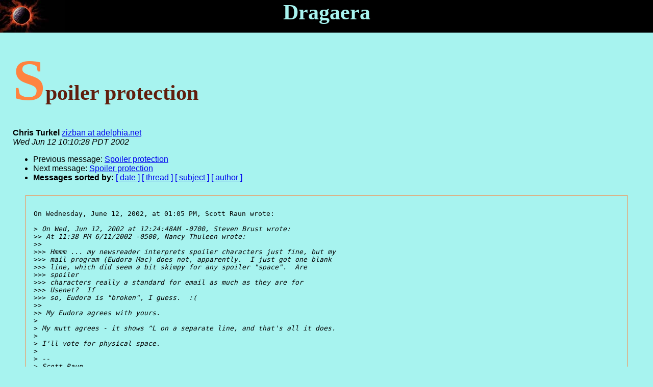

--- FILE ---
content_type: text/html
request_url: http://dragaera.info/mailinglists/dragaera/archive/2002q2/000488.html
body_size: 1413
content:
<!DOCTYPE HTML PUBLIC "-//W3C//DTD HTML 3.2//EN">
<HTML>
 <HEAD>
   <TITLE>Dragaera: Spoiler protection
   </TITLE>
   <!-- $Id: article.html 715 2006-09-04 03:06:25Z ddbwebsvn $ -->
   <LINK REL="Index" HREF="index.html" >
   <LINK REL="made" HREF="mailto:dragaera%40dragaera.info?Subject=Spoiler%20protection;In-Reply-To=20020612170505.GA14100%40fireopal.org">
   <META NAME="robots" CONTENT="index,nofollow">
   <LINK REL="stylesheet" type="text/css" href="../liststyle.css" />
   <LINK REL="shortcut icon" href="/images/listfavicon.ico" />
   <META http-equiv="Content-Type" content="text/html; charset=us-ascii">
   <LINK REL="Previous"  HREF="000487.html">
   <LINK REL="Next"  HREF="000498.html">
 </HEAD>
 <BODY>
   <DIV ID="wholepage">
     <DIV ID="artlisthead">Dragaera</DIV>
     <DIV ID="pagebody">
       <H1 ID="arthead">Spoiler protection</H1>
	<DIV ID="artsend">
	  <DIV ID="artsender"><SPAN CLASS="artauthname">Chris Turkel</SPAN>
	  <A HREF="mailto:dragaera%40dragaera.info?Subject=Spoiler%20protection;In-Reply-To=20020612170505.GA14100%40fireopal.org"
	     TITLE="Spoiler protection" class="artauthmailto">zizban at adelphia.net
	     </A></DIV> 
	  <DIV ID="artsendtime"><SPAN CLASS="artdatestr">Wed Jun 12 10:10:28 PDT 2002</SPAN></DIV>
	</DIV>
	<DIV ID="artprenav">
	  <DIV class="artnav"><UL CLASS="artnav">
	      <LI>Previous message: <A HREF="000487.html">Spoiler protection
</A></li>
	      <LI>Next message: <A HREF="000498.html">Spoiler protection
</A></li>
	       <LI> <SPAN CLASS="artnavhd">Messages sorted by:</SPAN> 
		    <a href="date.html#488">[ date ]</a>
		    <a href="thread.html#488">[ thread ]</a>
		    <a href="subject.html#488">[ subject ]</a>
		    <a href="author.html#488">[ author ]</a>
	       </LI>
	     </UL></DIV>
	</DIV>
	<HR ID="artabove">  
	<DIV ID="artbody">
    <!--beginarticle-->
        <PRE>
On Wednesday, June 12, 2002, at 01:05 PM, Scott Raun wrote:

&gt;<i> On Wed, Jun 12, 2002 at 12:24:48AM -0700, Steven Brust wrote:
</I>&gt;&gt;<i> At 11:38 PM 6/11/2002 -0500, Nancy Thuleen wrote:
</I>&gt;&gt;<i>
</I>&gt;&gt;&gt;<i> Hmmm ... my newsreader interprets spoiler characters just fine, but my
</I>&gt;&gt;&gt;<i> mail program (Eudora Mac) does not, apparently.  I just got one blank
</I>&gt;&gt;&gt;<i> line, which did seem a bit skimpy for any spoiler &quot;space&quot;.  Are 
</I>&gt;&gt;&gt;<i> spoiler
</I>&gt;&gt;&gt;<i> characters really a standard for email as much as they are for 
</I>&gt;&gt;&gt;<i> Usenet?  If
</I>&gt;&gt;&gt;<i> so, Eudora is &quot;broken&quot;, I guess.  :(
</I>&gt;&gt;<i>
</I>&gt;&gt;<i> My Eudora agrees with yours.
</I>&gt;<i>
</I>&gt;<i> My mutt agrees - it shows ^L on a separate line, and that's all it does.
</I>&gt;<i>
</I>&gt;<i> I'll vote for physical space.
</I>&gt;<i>
</I>&gt;<i> --
</I>&gt;<i> Scott Raun
</I>&gt;<i> <A HREF="http://dragaera.info/mailinglists/listinfo/dragaera">sraun at fireopal.org</A>
</I>
I second the motion!


</PRE>

    <!--endarticle-->
	</DIV>
	<HR ID="artbelow">
	<DIV ID="artpostnav">
	  <DIV class="artnav"><UL CLASS="artnav">
	      <LI>Previous message: <A HREF="000487.html">Spoiler protection
</A></li>
	      <LI>Next message: <A HREF="000498.html">Spoiler protection
</A></li>
	       <LI> <SPAN CLASS="artnavhd">Messages sorted by:</SPAN> 
		    <a href="date.html#488">[ date ]</a>
		    <a href="thread.html#488">[ thread ]</a>
		    <a href="subject.html#488">[ subject ]</a>
		    <a href="author.html#488">[ author ]</a>
	       </LI>
	     </UL></DIV>
	</DIV>
    <hr ID="artbot">
    <DIV ID="artlistinfo"><a href="http://dragaera.info/mailinglists/listinfo/dragaera">More information about the Dragaera
    mailing list</a></DIV>
  </DIV>
</DIV>
</body></html>
